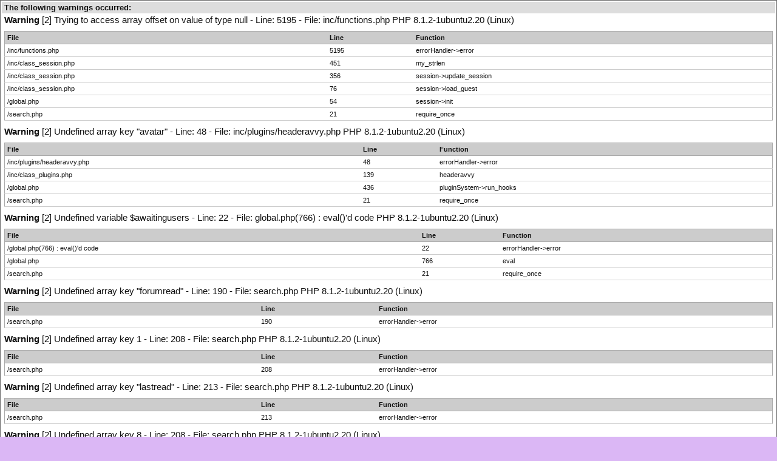

--- FILE ---
content_type: text/html; charset=UTF-8
request_url: https://tranquilart.net/search.php?action=finduserthreads&uid=229
body_size: 2104
content:
<!DOCTYPE html>
<html xml:lang="en" lang="en" xmlns="http://www.w3.org/1999/xhtml">
<head>
<title>TranquilArt</title>
<meta http-equiv="refresh" content="2;URL=/search.php?action=results&amp;sid=e627e80fc7a90766a6313525c0ee1320" />

<meta http-equiv="Content-Type" content="text/html; charset=UTF-8" />
<link type="text/css" rel="stylesheet" href="https://tranquilart.net/cache/themes/theme3/global.min.css" />
<link type="text/css" rel="stylesheet" href="https://tranquilart.net/cache/themes/theme3/css3.min.css" />
<link type="text/css" rel="stylesheet" href="https://tranquilart.net/cache/themes/theme1/thread_status.min.css" />

<script type="text/javascript" src="https://tranquilart.net/jscripts/jquery.js?ver=1800"></script>
<script type="text/javascript" src="https://tranquilart.net/jscripts/jquery.plugins.min.js?ver=1800"></script>
<script type="text/javascript" src="https://tranquilart.net/jscripts/general.js?ver=1800"></script>
<script type="text/javascript" src="https://tranquilart.net/images/bliss/bliss.js"></script>

<script type="text/javascript">
<!--
	lang.unknown_error = "An unknown error has occurred.";

	lang.select2_match = "One result is available, press enter to select it.";
	lang.select2_matches = "{1} results are available, use up and down arrow keys to navigate.";
	lang.select2_nomatches = "No matches found";
	lang.select2_inputtooshort_single = "Please enter one or more character";
	lang.select2_inputtooshort_plural = "Please enter {1} or more characters";
	lang.select2_inputtoolong_single = "Please delete one character";
	lang.select2_inputtoolong_plural = "Please delete {1} characters";
	lang.select2_selectiontoobig_single = "You can only select one item";
	lang.select2_selectiontoobig_plural = "You can only select {1} items";
	lang.select2_loadmore = "Loading more results…";
	lang.select2_searching = "Searching…";

	var cookieDomain = ".tranquilart.net";
	var cookiePath = "/";
	var cookiePrefix = "";
	var deleteevent_confirm = "Are you sure you want to delete this event?";
	var removeattach_confirm = "Are you sure you want to remove the selected attachment from this post?";
	var loading_text = 'Loading. <br />Please Wait..';
	var saving_changes = 'Saving changes..';
	var use_xmlhttprequest = "1";
	var my_post_key = "91d5fb6215ad4eaa16152931d837a5a8";
	var rootpath = "https://tranquilart.net";
	var imagepath = "https://tranquilart.net/images/bliss";
  	var yes_confirm = "Yes";
	var no_confirm = "No";
	var MyBBEditor = null;
	var spinner_image = "https://tranquilart.net/images/bliss/spinner.gif";
	var spinner = "<img src='" + spinner_image +"' alt='' />";
// -->
</script>

</head>
<body>

<table border="0" cellspacing="1" cellpadding="4" align="center" class="tborder">
<tr>
<td class="tcat">
<strong>The following warnings occurred:</strong>
</td>
</tr>
<tr>
<td class="trow1"><span class="smalltext"><strong>Warning</strong> [2] Trying to access array offset on value of type null - Line: 5195 - File: inc/functions.php PHP 8.1.2-1ubuntu2.20 (Linux)<br />
<table style="width: 100%; margin: 10px 0; border: 1px solid #aaa; border-collapse: collapse; border-bottom: 0;" cellspacing="0" cellpadding="0" border="0">
<thead><tr>
<th style="border-bottom: 1px solid #aaa; background: #ccc; padding: 4px; text-align: left; font-size: 11px;">File</th>
<th style="border-bottom: 1px solid #aaa; background: #ccc; padding: 4px; text-align: left; font-size: 11px;">Line</th>
<th style="border-bottom: 1px solid #aaa; background: #ccc; padding: 4px; text-align: left; font-size: 11px;">Function</th>
</tr></thead>
<tbody>
<tr>
<td style="font-size: 11px; padding: 4px; border-bottom: 1px solid #ccc;">/inc/functions.php</td>
<td style="font-size: 11px; padding: 4px; border-bottom: 1px solid #ccc;">5195</td>
<td style="font-size: 11px; padding: 4px; border-bottom: 1px solid #ccc;">errorHandler->error</td>
</tr>
<tr>
<td style="font-size: 11px; padding: 4px; border-bottom: 1px solid #ccc;">/inc/class_session.php</td>
<td style="font-size: 11px; padding: 4px; border-bottom: 1px solid #ccc;">505</td>
<td style="font-size: 11px; padding: 4px; border-bottom: 1px solid #ccc;">my_strlen</td>
</tr>
<tr>
<td style="font-size: 11px; padding: 4px; border-bottom: 1px solid #ccc;">/inc/class_session.php</td>
<td style="font-size: 11px; padding: 4px; border-bottom: 1px solid #ccc;">360</td>
<td style="font-size: 11px; padding: 4px; border-bottom: 1px solid #ccc;">session->create_session</td>
</tr>
<tr>
<td style="font-size: 11px; padding: 4px; border-bottom: 1px solid #ccc;">/inc/class_session.php</td>
<td style="font-size: 11px; padding: 4px; border-bottom: 1px solid #ccc;">76</td>
<td style="font-size: 11px; padding: 4px; border-bottom: 1px solid #ccc;">session->load_guest</td>
</tr>
<tr>
<td style="font-size: 11px; padding: 4px; border-bottom: 1px solid #ccc;">/global.php</td>
<td style="font-size: 11px; padding: 4px; border-bottom: 1px solid #ccc;">54</td>
<td style="font-size: 11px; padding: 4px; border-bottom: 1px solid #ccc;">session->init</td>
</tr>
<tr>
<td style="font-size: 11px; padding: 4px; border-bottom: 1px solid #ccc;">/search.php</td>
<td style="font-size: 11px; padding: 4px; border-bottom: 1px solid #ccc;">21</td>
<td style="font-size: 11px; padding: 4px; border-bottom: 1px solid #ccc;">require_once</td>
</tr>
</tbody></table>
<strong>Warning</strong> [2] Undefined array key "avatar" - Line: 48 - File: inc/plugins/headeravvy.php PHP 8.1.2-1ubuntu2.20 (Linux)<br />
<table style="width: 100%; margin: 10px 0; border: 1px solid #aaa; border-collapse: collapse; border-bottom: 0;" cellspacing="0" cellpadding="0" border="0">
<thead><tr>
<th style="border-bottom: 1px solid #aaa; background: #ccc; padding: 4px; text-align: left; font-size: 11px;">File</th>
<th style="border-bottom: 1px solid #aaa; background: #ccc; padding: 4px; text-align: left; font-size: 11px;">Line</th>
<th style="border-bottom: 1px solid #aaa; background: #ccc; padding: 4px; text-align: left; font-size: 11px;">Function</th>
</tr></thead>
<tbody>
<tr>
<td style="font-size: 11px; padding: 4px; border-bottom: 1px solid #ccc;">/inc/plugins/headeravvy.php</td>
<td style="font-size: 11px; padding: 4px; border-bottom: 1px solid #ccc;">48</td>
<td style="font-size: 11px; padding: 4px; border-bottom: 1px solid #ccc;">errorHandler->error</td>
</tr>
<tr>
<td style="font-size: 11px; padding: 4px; border-bottom: 1px solid #ccc;">/inc/class_plugins.php</td>
<td style="font-size: 11px; padding: 4px; border-bottom: 1px solid #ccc;">139</td>
<td style="font-size: 11px; padding: 4px; border-bottom: 1px solid #ccc;">headeravvy</td>
</tr>
<tr>
<td style="font-size: 11px; padding: 4px; border-bottom: 1px solid #ccc;">/global.php</td>
<td style="font-size: 11px; padding: 4px; border-bottom: 1px solid #ccc;">436</td>
<td style="font-size: 11px; padding: 4px; border-bottom: 1px solid #ccc;">pluginSystem->run_hooks</td>
</tr>
<tr>
<td style="font-size: 11px; padding: 4px; border-bottom: 1px solid #ccc;">/search.php</td>
<td style="font-size: 11px; padding: 4px; border-bottom: 1px solid #ccc;">21</td>
<td style="font-size: 11px; padding: 4px; border-bottom: 1px solid #ccc;">require_once</td>
</tr>
</tbody></table>
<strong>Warning</strong> [2] Undefined variable $awaitingusers - Line: 22 - File: global.php(766) : eval()'d code PHP 8.1.2-1ubuntu2.20 (Linux)<br />
<table style="width: 100%; margin: 10px 0; border: 1px solid #aaa; border-collapse: collapse; border-bottom: 0;" cellspacing="0" cellpadding="0" border="0">
<thead><tr>
<th style="border-bottom: 1px solid #aaa; background: #ccc; padding: 4px; text-align: left; font-size: 11px;">File</th>
<th style="border-bottom: 1px solid #aaa; background: #ccc; padding: 4px; text-align: left; font-size: 11px;">Line</th>
<th style="border-bottom: 1px solid #aaa; background: #ccc; padding: 4px; text-align: left; font-size: 11px;">Function</th>
</tr></thead>
<tbody>
<tr>
<td style="font-size: 11px; padding: 4px; border-bottom: 1px solid #ccc;">/global.php(766) : eval()'d code</td>
<td style="font-size: 11px; padding: 4px; border-bottom: 1px solid #ccc;">22</td>
<td style="font-size: 11px; padding: 4px; border-bottom: 1px solid #ccc;">errorHandler->error</td>
</tr>
<tr>
<td style="font-size: 11px; padding: 4px; border-bottom: 1px solid #ccc;">/global.php</td>
<td style="font-size: 11px; padding: 4px; border-bottom: 1px solid #ccc;">766</td>
<td style="font-size: 11px; padding: 4px; border-bottom: 1px solid #ccc;">eval</td>
</tr>
<tr>
<td style="font-size: 11px; padding: 4px; border-bottom: 1px solid #ccc;">/search.php</td>
<td style="font-size: 11px; padding: 4px; border-bottom: 1px solid #ccc;">21</td>
<td style="font-size: 11px; padding: 4px; border-bottom: 1px solid #ccc;">require_once</td>
</tr>
</tbody></table>
<strong>Warning</strong> [2] Undefined array key 1 - Line: 1389 - File: inc/functions.php PHP 8.1.2-1ubuntu2.20 (Linux)<br />
<table style="width: 100%; margin: 10px 0; border: 1px solid #aaa; border-collapse: collapse; border-bottom: 0;" cellspacing="0" cellpadding="0" border="0">
<thead><tr>
<th style="border-bottom: 1px solid #aaa; background: #ccc; padding: 4px; text-align: left; font-size: 11px;">File</th>
<th style="border-bottom: 1px solid #aaa; background: #ccc; padding: 4px; text-align: left; font-size: 11px;">Line</th>
<th style="border-bottom: 1px solid #aaa; background: #ccc; padding: 4px; text-align: left; font-size: 11px;">Function</th>
</tr></thead>
<tbody>
<tr>
<td style="font-size: 11px; padding: 4px; border-bottom: 1px solid #ccc;">/inc/functions.php</td>
<td style="font-size: 11px; padding: 4px; border-bottom: 1px solid #ccc;">1389</td>
<td style="font-size: 11px; padding: 4px; border-bottom: 1px solid #ccc;">errorHandler->error</td>
</tr>
<tr>
<td style="font-size: 11px; padding: 4px; border-bottom: 1px solid #ccc;">/inc/functions.php</td>
<td style="font-size: 11px; padding: 4px; border-bottom: 1px solid #ccc;">1355</td>
<td style="font-size: 11px; padding: 4px; border-bottom: 1px solid #ccc;">fetch_forum_permissions</td>
</tr>
<tr>
<td style="font-size: 11px; padding: 4px; border-bottom: 1px solid #ccc;">/inc/functions_search.php</td>
<td style="font-size: 11px; padding: 4px; border-bottom: 1px solid #ccc;">112</td>
<td style="font-size: 11px; padding: 4px; border-bottom: 1px solid #ccc;">forum_permissions</td>
</tr>
<tr>
<td style="font-size: 11px; padding: 4px; border-bottom: 1px solid #ccc;">/search.php</td>
<td style="font-size: 11px; padding: 4px; border-bottom: 1px solid #ccc;">1207</td>
<td style="font-size: 11px; padding: 4px; border-bottom: 1px solid #ccc;">get_unsearchable_forums</td>
</tr>
</tbody></table>
<strong>Warning</strong> [2] Undefined variable $url - Line: 41 - File: inc/plugins/simplify.php PHP 8.1.2-1ubuntu2.20 (Linux)<br />
<table style="width: 100%; margin: 10px 0; border: 1px solid #aaa; border-collapse: collapse; border-bottom: 0;" cellspacing="0" cellpadding="0" border="0">
<thead><tr>
<th style="border-bottom: 1px solid #aaa; background: #ccc; padding: 4px; text-align: left; font-size: 11px;">File</th>
<th style="border-bottom: 1px solid #aaa; background: #ccc; padding: 4px; text-align: left; font-size: 11px;">Line</th>
<th style="border-bottom: 1px solid #aaa; background: #ccc; padding: 4px; text-align: left; font-size: 11px;">Function</th>
</tr></thead>
<tbody>
<tr>
<td style="font-size: 11px; padding: 4px; border-bottom: 1px solid #ccc;">/inc/plugins/simplify.php</td>
<td style="font-size: 11px; padding: 4px; border-bottom: 1px solid #ccc;">41</td>
<td style="font-size: 11px; padding: 4px; border-bottom: 1px solid #ccc;">errorHandler->error</td>
</tr>
<tr>
<td style="font-size: 11px; padding: 4px; border-bottom: 1px solid #ccc;">/inc/class_plugins.php</td>
<td style="font-size: 11px; padding: 4px; border-bottom: 1px solid #ccc;">139</td>
<td style="font-size: 11px; padding: 4px; border-bottom: 1px solid #ccc;">simplify_fix_redirect</td>
</tr>
<tr>
<td style="font-size: 11px; padding: 4px; border-bottom: 1px solid #ccc;">/inc/functions.php</td>
<td style="font-size: 11px; padding: 4px; border-bottom: 1px solid #ccc;">910</td>
<td style="font-size: 11px; padding: 4px; border-bottom: 1px solid #ccc;">pluginSystem->run_hooks</td>
</tr>
<tr>
<td style="font-size: 11px; padding: 4px; border-bottom: 1px solid #ccc;">/search.php</td>
<td style="font-size: 11px; padding: 4px; border-bottom: 1px solid #ccc;">1249</td>
<td style="font-size: 11px; padding: 4px; border-bottom: 1px solid #ccc;">redirect</td>
</tr>
</tbody></table>
<strong>Warning</strong> [2] Trying to access array offset on value of type null - Line: 41 - File: inc/plugins/simplify.php PHP 8.1.2-1ubuntu2.20 (Linux)<br />
<table style="width: 100%; margin: 10px 0; border: 1px solid #aaa; border-collapse: collapse; border-bottom: 0;" cellspacing="0" cellpadding="0" border="0">
<thead><tr>
<th style="border-bottom: 1px solid #aaa; background: #ccc; padding: 4px; text-align: left; font-size: 11px;">File</th>
<th style="border-bottom: 1px solid #aaa; background: #ccc; padding: 4px; text-align: left; font-size: 11px;">Line</th>
<th style="border-bottom: 1px solid #aaa; background: #ccc; padding: 4px; text-align: left; font-size: 11px;">Function</th>
</tr></thead>
<tbody>
<tr>
<td style="font-size: 11px; padding: 4px; border-bottom: 1px solid #ccc;">/inc/plugins/simplify.php</td>
<td style="font-size: 11px; padding: 4px; border-bottom: 1px solid #ccc;">41</td>
<td style="font-size: 11px; padding: 4px; border-bottom: 1px solid #ccc;">errorHandler->error</td>
</tr>
<tr>
<td style="font-size: 11px; padding: 4px; border-bottom: 1px solid #ccc;">/inc/class_plugins.php</td>
<td style="font-size: 11px; padding: 4px; border-bottom: 1px solid #ccc;">139</td>
<td style="font-size: 11px; padding: 4px; border-bottom: 1px solid #ccc;">simplify_fix_redirect</td>
</tr>
<tr>
<td style="font-size: 11px; padding: 4px; border-bottom: 1px solid #ccc;">/inc/functions.php</td>
<td style="font-size: 11px; padding: 4px; border-bottom: 1px solid #ccc;">910</td>
<td style="font-size: 11px; padding: 4px; border-bottom: 1px solid #ccc;">pluginSystem->run_hooks</td>
</tr>
<tr>
<td style="font-size: 11px; padding: 4px; border-bottom: 1px solid #ccc;">/search.php</td>
<td style="font-size: 11px; padding: 4px; border-bottom: 1px solid #ccc;">1249</td>
<td style="font-size: 11px; padding: 4px; border-bottom: 1px solid #ccc;">redirect</td>
</tr>
</tbody></table>
<strong>Warning</strong> [2] Trying to access array offset on value of type null - Line: 41 - File: inc/plugins/simplify.php PHP 8.1.2-1ubuntu2.20 (Linux)<br />
<table style="width: 100%; margin: 10px 0; border: 1px solid #aaa; border-collapse: collapse; border-bottom: 0;" cellspacing="0" cellpadding="0" border="0">
<thead><tr>
<th style="border-bottom: 1px solid #aaa; background: #ccc; padding: 4px; text-align: left; font-size: 11px;">File</th>
<th style="border-bottom: 1px solid #aaa; background: #ccc; padding: 4px; text-align: left; font-size: 11px;">Line</th>
<th style="border-bottom: 1px solid #aaa; background: #ccc; padding: 4px; text-align: left; font-size: 11px;">Function</th>
</tr></thead>
<tbody>
<tr>
<td style="font-size: 11px; padding: 4px; border-bottom: 1px solid #ccc;">/inc/plugins/simplify.php</td>
<td style="font-size: 11px; padding: 4px; border-bottom: 1px solid #ccc;">41</td>
<td style="font-size: 11px; padding: 4px; border-bottom: 1px solid #ccc;">errorHandler->error</td>
</tr>
<tr>
<td style="font-size: 11px; padding: 4px; border-bottom: 1px solid #ccc;">/inc/class_plugins.php</td>
<td style="font-size: 11px; padding: 4px; border-bottom: 1px solid #ccc;">139</td>
<td style="font-size: 11px; padding: 4px; border-bottom: 1px solid #ccc;">simplify_fix_redirect</td>
</tr>
<tr>
<td style="font-size: 11px; padding: 4px; border-bottom: 1px solid #ccc;">/inc/functions.php</td>
<td style="font-size: 11px; padding: 4px; border-bottom: 1px solid #ccc;">910</td>
<td style="font-size: 11px; padding: 4px; border-bottom: 1px solid #ccc;">pluginSystem->run_hooks</td>
</tr>
<tr>
<td style="font-size: 11px; padding: 4px; border-bottom: 1px solid #ccc;">/search.php</td>
<td style="font-size: 11px; padding: 4px; border-bottom: 1px solid #ccc;">1249</td>
<td style="font-size: 11px; padding: 4px; border-bottom: 1px solid #ccc;">redirect</td>
</tr>
</tbody></table>
<strong>Warning</strong> [2] Undefined array key "showredirect" - Line: 947 - File: inc/functions.php PHP 8.1.2-1ubuntu2.20 (Linux)<br />
<table style="width: 100%; margin: 10px 0; border: 1px solid #aaa; border-collapse: collapse; border-bottom: 0;" cellspacing="0" cellpadding="0" border="0">
<thead><tr>
<th style="border-bottom: 1px solid #aaa; background: #ccc; padding: 4px; text-align: left; font-size: 11px;">File</th>
<th style="border-bottom: 1px solid #aaa; background: #ccc; padding: 4px; text-align: left; font-size: 11px;">Line</th>
<th style="border-bottom: 1px solid #aaa; background: #ccc; padding: 4px; text-align: left; font-size: 11px;">Function</th>
</tr></thead>
<tbody>
<tr>
<td style="font-size: 11px; padding: 4px; border-bottom: 1px solid #ccc;">/inc/functions.php</td>
<td style="font-size: 11px; padding: 4px; border-bottom: 1px solid #ccc;">947</td>
<td style="font-size: 11px; padding: 4px; border-bottom: 1px solid #ccc;">errorHandler->error</td>
</tr>
<tr>
<td style="font-size: 11px; padding: 4px; border-bottom: 1px solid #ccc;">/search.php</td>
<td style="font-size: 11px; padding: 4px; border-bottom: 1px solid #ccc;">1249</td>
<td style="font-size: 11px; padding: 4px; border-bottom: 1px solid #ccc;">redirect</td>
</tr>
</tbody></table>
</span><br /></td>
</tr>
</table><br /><br />

<br />
<br />
<br />
<br />
<div style="margin: auto auto; width: 50%" align="center">
<table border="0" cellspacing="0" cellpadding="5" class="tborder">
<tr>
<td class="thead"><strong>TranquilArt</strong></td>
</tr>
<tr>
<td class="trow1" align="center"><p>Thank you, your search has been submitted and you will now be taken to the results list.</p></td>
</tr>
<tr>
<td class="trow2" align="right"><a href="/search.php?action=results&amp;sid=e627e80fc7a90766a6313525c0ee1320"><span class="smalltext">Click here if you don't want to wait any longer.</span></a></td>
</tr>
</table>
</div>
<script defer src="https://static.cloudflareinsights.com/beacon.min.js/vcd15cbe7772f49c399c6a5babf22c1241717689176015" integrity="sha512-ZpsOmlRQV6y907TI0dKBHq9Md29nnaEIPlkf84rnaERnq6zvWvPUqr2ft8M1aS28oN72PdrCzSjY4U6VaAw1EQ==" data-cf-beacon='{"version":"2024.11.0","token":"04939978c65348439e3c1ee1fe442d74","r":1,"server_timing":{"name":{"cfCacheStatus":true,"cfEdge":true,"cfExtPri":true,"cfL4":true,"cfOrigin":true,"cfSpeedBrain":true},"location_startswith":null}}' crossorigin="anonymous"></script>
</body>
</html>


--- FILE ---
content_type: text/html; charset=UTF-8
request_url: https://tranquilart.net/search.php?action=results&sid=e627e80fc7a90766a6313525c0ee1320
body_size: 3026
content:
<!DOCTYPE html>
<html xml:lang="en" lang="en" xmlns="http://www.w3.org/1999/xhtml">
<head>
<title>TranquilArt</title>

<meta http-equiv="Content-Type" content="text/html; charset=UTF-8" />
<link type="text/css" rel="stylesheet" href="https://tranquilart.net/cache/themes/theme3/global.min.css" />
<link type="text/css" rel="stylesheet" href="https://tranquilart.net/cache/themes/theme3/css3.min.css" />
<link type="text/css" rel="stylesheet" href="https://tranquilart.net/cache/themes/theme1/thread_status.min.css" />

<script type="text/javascript" src="https://tranquilart.net/jscripts/jquery.js?ver=1800"></script>
<script type="text/javascript" src="https://tranquilart.net/jscripts/jquery.plugins.min.js?ver=1800"></script>
<script type="text/javascript" src="https://tranquilart.net/jscripts/general.js?ver=1800"></script>
<script type="text/javascript" src="https://tranquilart.net/images/bliss/bliss.js"></script>

<script type="text/javascript">
<!--
	lang.unknown_error = "An unknown error has occurred.";

	lang.select2_match = "One result is available, press enter to select it.";
	lang.select2_matches = "{1} results are available, use up and down arrow keys to navigate.";
	lang.select2_nomatches = "No matches found";
	lang.select2_inputtooshort_single = "Please enter one or more character";
	lang.select2_inputtooshort_plural = "Please enter {1} or more characters";
	lang.select2_inputtoolong_single = "Please delete one character";
	lang.select2_inputtoolong_plural = "Please delete {1} characters";
	lang.select2_selectiontoobig_single = "You can only select one item";
	lang.select2_selectiontoobig_plural = "You can only select {1} items";
	lang.select2_loadmore = "Loading more results…";
	lang.select2_searching = "Searching…";

	var cookieDomain = ".tranquilart.net";
	var cookiePath = "/";
	var cookiePrefix = "";
	var deleteevent_confirm = "Are you sure you want to delete this event?";
	var removeattach_confirm = "Are you sure you want to remove the selected attachment from this post?";
	var loading_text = 'Loading. <br />Please Wait..';
	var saving_changes = 'Saving changes..';
	var use_xmlhttprequest = "1";
	var my_post_key = "91d5fb6215ad4eaa16152931d837a5a8";
	var rootpath = "https://tranquilart.net";
	var imagepath = "https://tranquilart.net/images/bliss";
  	var yes_confirm = "Yes";
	var no_confirm = "No";
	var MyBBEditor = null;
	var spinner_image = "https://tranquilart.net/images/bliss/spinner.gif";
	var spinner = "<img src='" + spinner_image +"' alt='' />";
// -->
</script>

</head>
<body>

<table border="0" cellspacing="1" cellpadding="4" align="center" class="tborder">
<tr>
<td class="tcat">
<strong>The following warnings occurred:</strong>
</td>
</tr>
<tr>
<td class="trow1"><span class="smalltext"><strong>Warning</strong> [2] Trying to access array offset on value of type null - Line: 5195 - File: inc/functions.php PHP 8.1.2-1ubuntu2.20 (Linux)<br />
<table style="width: 100%; margin: 10px 0; border: 1px solid #aaa; border-collapse: collapse; border-bottom: 0;" cellspacing="0" cellpadding="0" border="0">
<thead><tr>
<th style="border-bottom: 1px solid #aaa; background: #ccc; padding: 4px; text-align: left; font-size: 11px;">File</th>
<th style="border-bottom: 1px solid #aaa; background: #ccc; padding: 4px; text-align: left; font-size: 11px;">Line</th>
<th style="border-bottom: 1px solid #aaa; background: #ccc; padding: 4px; text-align: left; font-size: 11px;">Function</th>
</tr></thead>
<tbody>
<tr>
<td style="font-size: 11px; padding: 4px; border-bottom: 1px solid #ccc;">/inc/functions.php</td>
<td style="font-size: 11px; padding: 4px; border-bottom: 1px solid #ccc;">5195</td>
<td style="font-size: 11px; padding: 4px; border-bottom: 1px solid #ccc;">errorHandler->error</td>
</tr>
<tr>
<td style="font-size: 11px; padding: 4px; border-bottom: 1px solid #ccc;">/inc/class_session.php</td>
<td style="font-size: 11px; padding: 4px; border-bottom: 1px solid #ccc;">451</td>
<td style="font-size: 11px; padding: 4px; border-bottom: 1px solid #ccc;">my_strlen</td>
</tr>
<tr>
<td style="font-size: 11px; padding: 4px; border-bottom: 1px solid #ccc;">/inc/class_session.php</td>
<td style="font-size: 11px; padding: 4px; border-bottom: 1px solid #ccc;">356</td>
<td style="font-size: 11px; padding: 4px; border-bottom: 1px solid #ccc;">session->update_session</td>
</tr>
<tr>
<td style="font-size: 11px; padding: 4px; border-bottom: 1px solid #ccc;">/inc/class_session.php</td>
<td style="font-size: 11px; padding: 4px; border-bottom: 1px solid #ccc;">76</td>
<td style="font-size: 11px; padding: 4px; border-bottom: 1px solid #ccc;">session->load_guest</td>
</tr>
<tr>
<td style="font-size: 11px; padding: 4px; border-bottom: 1px solid #ccc;">/global.php</td>
<td style="font-size: 11px; padding: 4px; border-bottom: 1px solid #ccc;">54</td>
<td style="font-size: 11px; padding: 4px; border-bottom: 1px solid #ccc;">session->init</td>
</tr>
<tr>
<td style="font-size: 11px; padding: 4px; border-bottom: 1px solid #ccc;">/search.php</td>
<td style="font-size: 11px; padding: 4px; border-bottom: 1px solid #ccc;">21</td>
<td style="font-size: 11px; padding: 4px; border-bottom: 1px solid #ccc;">require_once</td>
</tr>
</tbody></table>
<strong>Warning</strong> [2] Undefined array key "avatar" - Line: 48 - File: inc/plugins/headeravvy.php PHP 8.1.2-1ubuntu2.20 (Linux)<br />
<table style="width: 100%; margin: 10px 0; border: 1px solid #aaa; border-collapse: collapse; border-bottom: 0;" cellspacing="0" cellpadding="0" border="0">
<thead><tr>
<th style="border-bottom: 1px solid #aaa; background: #ccc; padding: 4px; text-align: left; font-size: 11px;">File</th>
<th style="border-bottom: 1px solid #aaa; background: #ccc; padding: 4px; text-align: left; font-size: 11px;">Line</th>
<th style="border-bottom: 1px solid #aaa; background: #ccc; padding: 4px; text-align: left; font-size: 11px;">Function</th>
</tr></thead>
<tbody>
<tr>
<td style="font-size: 11px; padding: 4px; border-bottom: 1px solid #ccc;">/inc/plugins/headeravvy.php</td>
<td style="font-size: 11px; padding: 4px; border-bottom: 1px solid #ccc;">48</td>
<td style="font-size: 11px; padding: 4px; border-bottom: 1px solid #ccc;">errorHandler->error</td>
</tr>
<tr>
<td style="font-size: 11px; padding: 4px; border-bottom: 1px solid #ccc;">/inc/class_plugins.php</td>
<td style="font-size: 11px; padding: 4px; border-bottom: 1px solid #ccc;">139</td>
<td style="font-size: 11px; padding: 4px; border-bottom: 1px solid #ccc;">headeravvy</td>
</tr>
<tr>
<td style="font-size: 11px; padding: 4px; border-bottom: 1px solid #ccc;">/global.php</td>
<td style="font-size: 11px; padding: 4px; border-bottom: 1px solid #ccc;">436</td>
<td style="font-size: 11px; padding: 4px; border-bottom: 1px solid #ccc;">pluginSystem->run_hooks</td>
</tr>
<tr>
<td style="font-size: 11px; padding: 4px; border-bottom: 1px solid #ccc;">/search.php</td>
<td style="font-size: 11px; padding: 4px; border-bottom: 1px solid #ccc;">21</td>
<td style="font-size: 11px; padding: 4px; border-bottom: 1px solid #ccc;">require_once</td>
</tr>
</tbody></table>
<strong>Warning</strong> [2] Undefined variable $awaitingusers - Line: 22 - File: global.php(766) : eval()'d code PHP 8.1.2-1ubuntu2.20 (Linux)<br />
<table style="width: 100%; margin: 10px 0; border: 1px solid #aaa; border-collapse: collapse; border-bottom: 0;" cellspacing="0" cellpadding="0" border="0">
<thead><tr>
<th style="border-bottom: 1px solid #aaa; background: #ccc; padding: 4px; text-align: left; font-size: 11px;">File</th>
<th style="border-bottom: 1px solid #aaa; background: #ccc; padding: 4px; text-align: left; font-size: 11px;">Line</th>
<th style="border-bottom: 1px solid #aaa; background: #ccc; padding: 4px; text-align: left; font-size: 11px;">Function</th>
</tr></thead>
<tbody>
<tr>
<td style="font-size: 11px; padding: 4px; border-bottom: 1px solid #ccc;">/global.php(766) : eval()'d code</td>
<td style="font-size: 11px; padding: 4px; border-bottom: 1px solid #ccc;">22</td>
<td style="font-size: 11px; padding: 4px; border-bottom: 1px solid #ccc;">errorHandler->error</td>
</tr>
<tr>
<td style="font-size: 11px; padding: 4px; border-bottom: 1px solid #ccc;">/global.php</td>
<td style="font-size: 11px; padding: 4px; border-bottom: 1px solid #ccc;">766</td>
<td style="font-size: 11px; padding: 4px; border-bottom: 1px solid #ccc;">eval</td>
</tr>
<tr>
<td style="font-size: 11px; padding: 4px; border-bottom: 1px solid #ccc;">/search.php</td>
<td style="font-size: 11px; padding: 4px; border-bottom: 1px solid #ccc;">21</td>
<td style="font-size: 11px; padding: 4px; border-bottom: 1px solid #ccc;">require_once</td>
</tr>
</tbody></table>
<strong>Warning</strong> [2] Undefined array key "forumread" - Line: 190 - File: search.php PHP 8.1.2-1ubuntu2.20 (Linux)<br />
<table style="width: 100%; margin: 10px 0; border: 1px solid #aaa; border-collapse: collapse; border-bottom: 0;" cellspacing="0" cellpadding="0" border="0">
<thead><tr>
<th style="border-bottom: 1px solid #aaa; background: #ccc; padding: 4px; text-align: left; font-size: 11px;">File</th>
<th style="border-bottom: 1px solid #aaa; background: #ccc; padding: 4px; text-align: left; font-size: 11px;">Line</th>
<th style="border-bottom: 1px solid #aaa; background: #ccc; padding: 4px; text-align: left; font-size: 11px;">Function</th>
</tr></thead>
<tbody>
<tr>
<td style="font-size: 11px; padding: 4px; border-bottom: 1px solid #ccc;">/search.php</td>
<td style="font-size: 11px; padding: 4px; border-bottom: 1px solid #ccc;">190</td>
<td style="font-size: 11px; padding: 4px; border-bottom: 1px solid #ccc;">errorHandler->error</td>
</tr>
</tbody></table>
<strong>Warning</strong> [2] Undefined array key 1 - Line: 208 - File: search.php PHP 8.1.2-1ubuntu2.20 (Linux)<br />
<table style="width: 100%; margin: 10px 0; border: 1px solid #aaa; border-collapse: collapse; border-bottom: 0;" cellspacing="0" cellpadding="0" border="0">
<thead><tr>
<th style="border-bottom: 1px solid #aaa; background: #ccc; padding: 4px; text-align: left; font-size: 11px;">File</th>
<th style="border-bottom: 1px solid #aaa; background: #ccc; padding: 4px; text-align: left; font-size: 11px;">Line</th>
<th style="border-bottom: 1px solid #aaa; background: #ccc; padding: 4px; text-align: left; font-size: 11px;">Function</th>
</tr></thead>
<tbody>
<tr>
<td style="font-size: 11px; padding: 4px; border-bottom: 1px solid #ccc;">/search.php</td>
<td style="font-size: 11px; padding: 4px; border-bottom: 1px solid #ccc;">208</td>
<td style="font-size: 11px; padding: 4px; border-bottom: 1px solid #ccc;">errorHandler->error</td>
</tr>
</tbody></table>
<strong>Warning</strong> [2] Undefined array key "lastread" - Line: 213 - File: search.php PHP 8.1.2-1ubuntu2.20 (Linux)<br />
<table style="width: 100%; margin: 10px 0; border: 1px solid #aaa; border-collapse: collapse; border-bottom: 0;" cellspacing="0" cellpadding="0" border="0">
<thead><tr>
<th style="border-bottom: 1px solid #aaa; background: #ccc; padding: 4px; text-align: left; font-size: 11px;">File</th>
<th style="border-bottom: 1px solid #aaa; background: #ccc; padding: 4px; text-align: left; font-size: 11px;">Line</th>
<th style="border-bottom: 1px solid #aaa; background: #ccc; padding: 4px; text-align: left; font-size: 11px;">Function</th>
</tr></thead>
<tbody>
<tr>
<td style="font-size: 11px; padding: 4px; border-bottom: 1px solid #ccc;">/search.php</td>
<td style="font-size: 11px; padding: 4px; border-bottom: 1px solid #ccc;">213</td>
<td style="font-size: 11px; padding: 4px; border-bottom: 1px solid #ccc;">errorHandler->error</td>
</tr>
</tbody></table>
<strong>Warning</strong> [2] Undefined array key 8 - Line: 208 - File: search.php PHP 8.1.2-1ubuntu2.20 (Linux)<br />
<table style="width: 100%; margin: 10px 0; border: 1px solid #aaa; border-collapse: collapse; border-bottom: 0;" cellspacing="0" cellpadding="0" border="0">
<thead><tr>
<th style="border-bottom: 1px solid #aaa; background: #ccc; padding: 4px; text-align: left; font-size: 11px;">File</th>
<th style="border-bottom: 1px solid #aaa; background: #ccc; padding: 4px; text-align: left; font-size: 11px;">Line</th>
<th style="border-bottom: 1px solid #aaa; background: #ccc; padding: 4px; text-align: left; font-size: 11px;">Function</th>
</tr></thead>
<tbody>
<tr>
<td style="font-size: 11px; padding: 4px; border-bottom: 1px solid #ccc;">/search.php</td>
<td style="font-size: 11px; padding: 4px; border-bottom: 1px solid #ccc;">208</td>
<td style="font-size: 11px; padding: 4px; border-bottom: 1px solid #ccc;">errorHandler->error</td>
</tr>
</tbody></table>
<strong>Warning</strong> [2] Undefined array key "lastread" - Line: 213 - File: search.php PHP 8.1.2-1ubuntu2.20 (Linux)<br />
<table style="width: 100%; margin: 10px 0; border: 1px solid #aaa; border-collapse: collapse; border-bottom: 0;" cellspacing="0" cellpadding="0" border="0">
<thead><tr>
<th style="border-bottom: 1px solid #aaa; background: #ccc; padding: 4px; text-align: left; font-size: 11px;">File</th>
<th style="border-bottom: 1px solid #aaa; background: #ccc; padding: 4px; text-align: left; font-size: 11px;">Line</th>
<th style="border-bottom: 1px solid #aaa; background: #ccc; padding: 4px; text-align: left; font-size: 11px;">Function</th>
</tr></thead>
<tbody>
<tr>
<td style="font-size: 11px; padding: 4px; border-bottom: 1px solid #ccc;">/search.php</td>
<td style="font-size: 11px; padding: 4px; border-bottom: 1px solid #ccc;">213</td>
<td style="font-size: 11px; padding: 4px; border-bottom: 1px solid #ccc;">errorHandler->error</td>
</tr>
</tbody></table>
<strong>Warning</strong> [2] Undefined array key 5 - Line: 208 - File: search.php PHP 8.1.2-1ubuntu2.20 (Linux)<br />
<table style="width: 100%; margin: 10px 0; border: 1px solid #aaa; border-collapse: collapse; border-bottom: 0;" cellspacing="0" cellpadding="0" border="0">
<thead><tr>
<th style="border-bottom: 1px solid #aaa; background: #ccc; padding: 4px; text-align: left; font-size: 11px;">File</th>
<th style="border-bottom: 1px solid #aaa; background: #ccc; padding: 4px; text-align: left; font-size: 11px;">Line</th>
<th style="border-bottom: 1px solid #aaa; background: #ccc; padding: 4px; text-align: left; font-size: 11px;">Function</th>
</tr></thead>
<tbody>
<tr>
<td style="font-size: 11px; padding: 4px; border-bottom: 1px solid #ccc;">/search.php</td>
<td style="font-size: 11px; padding: 4px; border-bottom: 1px solid #ccc;">208</td>
<td style="font-size: 11px; padding: 4px; border-bottom: 1px solid #ccc;">errorHandler->error</td>
</tr>
</tbody></table>
<strong>Warning</strong> [2] Undefined array key "lastread" - Line: 213 - File: search.php PHP 8.1.2-1ubuntu2.20 (Linux)<br />
<table style="width: 100%; margin: 10px 0; border: 1px solid #aaa; border-collapse: collapse; border-bottom: 0;" cellspacing="0" cellpadding="0" border="0">
<thead><tr>
<th style="border-bottom: 1px solid #aaa; background: #ccc; padding: 4px; text-align: left; font-size: 11px;">File</th>
<th style="border-bottom: 1px solid #aaa; background: #ccc; padding: 4px; text-align: left; font-size: 11px;">Line</th>
<th style="border-bottom: 1px solid #aaa; background: #ccc; padding: 4px; text-align: left; font-size: 11px;">Function</th>
</tr></thead>
<tbody>
<tr>
<td style="font-size: 11px; padding: 4px; border-bottom: 1px solid #ccc;">/search.php</td>
<td style="font-size: 11px; padding: 4px; border-bottom: 1px solid #ccc;">213</td>
<td style="font-size: 11px; padding: 4px; border-bottom: 1px solid #ccc;">errorHandler->error</td>
</tr>
</tbody></table>
<strong>Warning</strong> [2] Undefined array key 2 - Line: 208 - File: search.php PHP 8.1.2-1ubuntu2.20 (Linux)<br />
<table style="width: 100%; margin: 10px 0; border: 1px solid #aaa; border-collapse: collapse; border-bottom: 0;" cellspacing="0" cellpadding="0" border="0">
<thead><tr>
<th style="border-bottom: 1px solid #aaa; background: #ccc; padding: 4px; text-align: left; font-size: 11px;">File</th>
<th style="border-bottom: 1px solid #aaa; background: #ccc; padding: 4px; text-align: left; font-size: 11px;">Line</th>
<th style="border-bottom: 1px solid #aaa; background: #ccc; padding: 4px; text-align: left; font-size: 11px;">Function</th>
</tr></thead>
<tbody>
<tr>
<td style="font-size: 11px; padding: 4px; border-bottom: 1px solid #ccc;">/search.php</td>
<td style="font-size: 11px; padding: 4px; border-bottom: 1px solid #ccc;">208</td>
<td style="font-size: 11px; padding: 4px; border-bottom: 1px solid #ccc;">errorHandler->error</td>
</tr>
</tbody></table>
<strong>Warning</strong> [2] Undefined array key "lastread" - Line: 213 - File: search.php PHP 8.1.2-1ubuntu2.20 (Linux)<br />
<table style="width: 100%; margin: 10px 0; border: 1px solid #aaa; border-collapse: collapse; border-bottom: 0;" cellspacing="0" cellpadding="0" border="0">
<thead><tr>
<th style="border-bottom: 1px solid #aaa; background: #ccc; padding: 4px; text-align: left; font-size: 11px;">File</th>
<th style="border-bottom: 1px solid #aaa; background: #ccc; padding: 4px; text-align: left; font-size: 11px;">Line</th>
<th style="border-bottom: 1px solid #aaa; background: #ccc; padding: 4px; text-align: left; font-size: 11px;">Function</th>
</tr></thead>
<tbody>
<tr>
<td style="font-size: 11px; padding: 4px; border-bottom: 1px solid #ccc;">/search.php</td>
<td style="font-size: 11px; padding: 4px; border-bottom: 1px solid #ccc;">213</td>
<td style="font-size: 11px; padding: 4px; border-bottom: 1px solid #ccc;">errorHandler->error</td>
</tr>
</tbody></table>
<strong>Warning</strong> [2] Undefined array key 3 - Line: 208 - File: search.php PHP 8.1.2-1ubuntu2.20 (Linux)<br />
<table style="width: 100%; margin: 10px 0; border: 1px solid #aaa; border-collapse: collapse; border-bottom: 0;" cellspacing="0" cellpadding="0" border="0">
<thead><tr>
<th style="border-bottom: 1px solid #aaa; background: #ccc; padding: 4px; text-align: left; font-size: 11px;">File</th>
<th style="border-bottom: 1px solid #aaa; background: #ccc; padding: 4px; text-align: left; font-size: 11px;">Line</th>
<th style="border-bottom: 1px solid #aaa; background: #ccc; padding: 4px; text-align: left; font-size: 11px;">Function</th>
</tr></thead>
<tbody>
<tr>
<td style="font-size: 11px; padding: 4px; border-bottom: 1px solid #ccc;">/search.php</td>
<td style="font-size: 11px; padding: 4px; border-bottom: 1px solid #ccc;">208</td>
<td style="font-size: 11px; padding: 4px; border-bottom: 1px solid #ccc;">errorHandler->error</td>
</tr>
</tbody></table>
<strong>Warning</strong> [2] Undefined array key "lastread" - Line: 213 - File: search.php PHP 8.1.2-1ubuntu2.20 (Linux)<br />
<table style="width: 100%; margin: 10px 0; border: 1px solid #aaa; border-collapse: collapse; border-bottom: 0;" cellspacing="0" cellpadding="0" border="0">
<thead><tr>
<th style="border-bottom: 1px solid #aaa; background: #ccc; padding: 4px; text-align: left; font-size: 11px;">File</th>
<th style="border-bottom: 1px solid #aaa; background: #ccc; padding: 4px; text-align: left; font-size: 11px;">Line</th>
<th style="border-bottom: 1px solid #aaa; background: #ccc; padding: 4px; text-align: left; font-size: 11px;">Function</th>
</tr></thead>
<tbody>
<tr>
<td style="font-size: 11px; padding: 4px; border-bottom: 1px solid #ccc;">/search.php</td>
<td style="font-size: 11px; padding: 4px; border-bottom: 1px solid #ccc;">213</td>
<td style="font-size: 11px; padding: 4px; border-bottom: 1px solid #ccc;">errorHandler->error</td>
</tr>
</tbody></table>
<strong>Warning</strong> [2] Undefined array key 4 - Line: 208 - File: search.php PHP 8.1.2-1ubuntu2.20 (Linux)<br />
<table style="width: 100%; margin: 10px 0; border: 1px solid #aaa; border-collapse: collapse; border-bottom: 0;" cellspacing="0" cellpadding="0" border="0">
<thead><tr>
<th style="border-bottom: 1px solid #aaa; background: #ccc; padding: 4px; text-align: left; font-size: 11px;">File</th>
<th style="border-bottom: 1px solid #aaa; background: #ccc; padding: 4px; text-align: left; font-size: 11px;">Line</th>
<th style="border-bottom: 1px solid #aaa; background: #ccc; padding: 4px; text-align: left; font-size: 11px;">Function</th>
</tr></thead>
<tbody>
<tr>
<td style="font-size: 11px; padding: 4px; border-bottom: 1px solid #ccc;">/search.php</td>
<td style="font-size: 11px; padding: 4px; border-bottom: 1px solid #ccc;">208</td>
<td style="font-size: 11px; padding: 4px; border-bottom: 1px solid #ccc;">errorHandler->error</td>
</tr>
</tbody></table>
<strong>Warning</strong> [2] Undefined array key "lastread" - Line: 213 - File: search.php PHP 8.1.2-1ubuntu2.20 (Linux)<br />
<table style="width: 100%; margin: 10px 0; border: 1px solid #aaa; border-collapse: collapse; border-bottom: 0;" cellspacing="0" cellpadding="0" border="0">
<thead><tr>
<th style="border-bottom: 1px solid #aaa; background: #ccc; padding: 4px; text-align: left; font-size: 11px;">File</th>
<th style="border-bottom: 1px solid #aaa; background: #ccc; padding: 4px; text-align: left; font-size: 11px;">Line</th>
<th style="border-bottom: 1px solid #aaa; background: #ccc; padding: 4px; text-align: left; font-size: 11px;">Function</th>
</tr></thead>
<tbody>
<tr>
<td style="font-size: 11px; padding: 4px; border-bottom: 1px solid #ccc;">/search.php</td>
<td style="font-size: 11px; padding: 4px; border-bottom: 1px solid #ccc;">213</td>
<td style="font-size: 11px; padding: 4px; border-bottom: 1px solid #ccc;">errorHandler->error</td>
</tr>
</tbody></table>
<strong>Warning</strong> [2] Undefined array key 7 - Line: 208 - File: search.php PHP 8.1.2-1ubuntu2.20 (Linux)<br />
<table style="width: 100%; margin: 10px 0; border: 1px solid #aaa; border-collapse: collapse; border-bottom: 0;" cellspacing="0" cellpadding="0" border="0">
<thead><tr>
<th style="border-bottom: 1px solid #aaa; background: #ccc; padding: 4px; text-align: left; font-size: 11px;">File</th>
<th style="border-bottom: 1px solid #aaa; background: #ccc; padding: 4px; text-align: left; font-size: 11px;">Line</th>
<th style="border-bottom: 1px solid #aaa; background: #ccc; padding: 4px; text-align: left; font-size: 11px;">Function</th>
</tr></thead>
<tbody>
<tr>
<td style="font-size: 11px; padding: 4px; border-bottom: 1px solid #ccc;">/search.php</td>
<td style="font-size: 11px; padding: 4px; border-bottom: 1px solid #ccc;">208</td>
<td style="font-size: 11px; padding: 4px; border-bottom: 1px solid #ccc;">errorHandler->error</td>
</tr>
</tbody></table>
<strong>Warning</strong> [2] Undefined array key "lastread" - Line: 213 - File: search.php PHP 8.1.2-1ubuntu2.20 (Linux)<br />
<table style="width: 100%; margin: 10px 0; border: 1px solid #aaa; border-collapse: collapse; border-bottom: 0;" cellspacing="0" cellpadding="0" border="0">
<thead><tr>
<th style="border-bottom: 1px solid #aaa; background: #ccc; padding: 4px; text-align: left; font-size: 11px;">File</th>
<th style="border-bottom: 1px solid #aaa; background: #ccc; padding: 4px; text-align: left; font-size: 11px;">Line</th>
<th style="border-bottom: 1px solid #aaa; background: #ccc; padding: 4px; text-align: left; font-size: 11px;">Function</th>
</tr></thead>
<tbody>
<tr>
<td style="font-size: 11px; padding: 4px; border-bottom: 1px solid #ccc;">/search.php</td>
<td style="font-size: 11px; padding: 4px; border-bottom: 1px solid #ccc;">213</td>
<td style="font-size: 11px; padding: 4px; border-bottom: 1px solid #ccc;">errorHandler->error</td>
</tr>
</tbody></table>
<strong>Warning</strong> [2] Undefined array key 6 - Line: 208 - File: search.php PHP 8.1.2-1ubuntu2.20 (Linux)<br />
<table style="width: 100%; margin: 10px 0; border: 1px solid #aaa; border-collapse: collapse; border-bottom: 0;" cellspacing="0" cellpadding="0" border="0">
<thead><tr>
<th style="border-bottom: 1px solid #aaa; background: #ccc; padding: 4px; text-align: left; font-size: 11px;">File</th>
<th style="border-bottom: 1px solid #aaa; background: #ccc; padding: 4px; text-align: left; font-size: 11px;">Line</th>
<th style="border-bottom: 1px solid #aaa; background: #ccc; padding: 4px; text-align: left; font-size: 11px;">Function</th>
</tr></thead>
<tbody>
<tr>
<td style="font-size: 11px; padding: 4px; border-bottom: 1px solid #ccc;">/search.php</td>
<td style="font-size: 11px; padding: 4px; border-bottom: 1px solid #ccc;">208</td>
<td style="font-size: 11px; padding: 4px; border-bottom: 1px solid #ccc;">errorHandler->error</td>
</tr>
</tbody></table>
<strong>Warning</strong> [2] Undefined array key "lastread" - Line: 213 - File: search.php PHP 8.1.2-1ubuntu2.20 (Linux)<br />
<table style="width: 100%; margin: 10px 0; border: 1px solid #aaa; border-collapse: collapse; border-bottom: 0;" cellspacing="0" cellpadding="0" border="0">
<thead><tr>
<th style="border-bottom: 1px solid #aaa; background: #ccc; padding: 4px; text-align: left; font-size: 11px;">File</th>
<th style="border-bottom: 1px solid #aaa; background: #ccc; padding: 4px; text-align: left; font-size: 11px;">Line</th>
<th style="border-bottom: 1px solid #aaa; background: #ccc; padding: 4px; text-align: left; font-size: 11px;">Function</th>
</tr></thead>
<tbody>
<tr>
<td style="font-size: 11px; padding: 4px; border-bottom: 1px solid #ccc;">/search.php</td>
<td style="font-size: 11px; padding: 4px; border-bottom: 1px solid #ccc;">213</td>
<td style="font-size: 11px; padding: 4px; border-bottom: 1px solid #ccc;">errorHandler->error</td>
</tr>
</tbody></table>
<strong>Warning</strong> [2] Undefined array key 9 - Line: 208 - File: search.php PHP 8.1.2-1ubuntu2.20 (Linux)<br />
<table style="width: 100%; margin: 10px 0; border: 1px solid #aaa; border-collapse: collapse; border-bottom: 0;" cellspacing="0" cellpadding="0" border="0">
<thead><tr>
<th style="border-bottom: 1px solid #aaa; background: #ccc; padding: 4px; text-align: left; font-size: 11px;">File</th>
<th style="border-bottom: 1px solid #aaa; background: #ccc; padding: 4px; text-align: left; font-size: 11px;">Line</th>
<th style="border-bottom: 1px solid #aaa; background: #ccc; padding: 4px; text-align: left; font-size: 11px;">Function</th>
</tr></thead>
<tbody>
<tr>
<td style="font-size: 11px; padding: 4px; border-bottom: 1px solid #ccc;">/search.php</td>
<td style="font-size: 11px; padding: 4px; border-bottom: 1px solid #ccc;">208</td>
<td style="font-size: 11px; padding: 4px; border-bottom: 1px solid #ccc;">errorHandler->error</td>
</tr>
</tbody></table>
<strong>Warning</strong> [2] Undefined array key "lastread" - Line: 213 - File: search.php PHP 8.1.2-1ubuntu2.20 (Linux)<br />
<table style="width: 100%; margin: 10px 0; border: 1px solid #aaa; border-collapse: collapse; border-bottom: 0;" cellspacing="0" cellpadding="0" border="0">
<thead><tr>
<th style="border-bottom: 1px solid #aaa; background: #ccc; padding: 4px; text-align: left; font-size: 11px;">File</th>
<th style="border-bottom: 1px solid #aaa; background: #ccc; padding: 4px; text-align: left; font-size: 11px;">Line</th>
<th style="border-bottom: 1px solid #aaa; background: #ccc; padding: 4px; text-align: left; font-size: 11px;">Function</th>
</tr></thead>
<tbody>
<tr>
<td style="font-size: 11px; padding: 4px; border-bottom: 1px solid #ccc;">/search.php</td>
<td style="font-size: 11px; padding: 4px; border-bottom: 1px solid #ccc;">213</td>
<td style="font-size: 11px; padding: 4px; border-bottom: 1px solid #ccc;">errorHandler->error</td>
</tr>
</tbody></table>
<strong>Warning</strong> [2] Undefined array key 10 - Line: 208 - File: search.php PHP 8.1.2-1ubuntu2.20 (Linux)<br />
<table style="width: 100%; margin: 10px 0; border: 1px solid #aaa; border-collapse: collapse; border-bottom: 0;" cellspacing="0" cellpadding="0" border="0">
<thead><tr>
<th style="border-bottom: 1px solid #aaa; background: #ccc; padding: 4px; text-align: left; font-size: 11px;">File</th>
<th style="border-bottom: 1px solid #aaa; background: #ccc; padding: 4px; text-align: left; font-size: 11px;">Line</th>
<th style="border-bottom: 1px solid #aaa; background: #ccc; padding: 4px; text-align: left; font-size: 11px;">Function</th>
</tr></thead>
<tbody>
<tr>
<td style="font-size: 11px; padding: 4px; border-bottom: 1px solid #ccc;">/search.php</td>
<td style="font-size: 11px; padding: 4px; border-bottom: 1px solid #ccc;">208</td>
<td style="font-size: 11px; padding: 4px; border-bottom: 1px solid #ccc;">errorHandler->error</td>
</tr>
</tbody></table>
<strong>Warning</strong> [2] Undefined array key "lastread" - Line: 213 - File: search.php PHP 8.1.2-1ubuntu2.20 (Linux)<br />
<table style="width: 100%; margin: 10px 0; border: 1px solid #aaa; border-collapse: collapse; border-bottom: 0;" cellspacing="0" cellpadding="0" border="0">
<thead><tr>
<th style="border-bottom: 1px solid #aaa; background: #ccc; padding: 4px; text-align: left; font-size: 11px;">File</th>
<th style="border-bottom: 1px solid #aaa; background: #ccc; padding: 4px; text-align: left; font-size: 11px;">Line</th>
<th style="border-bottom: 1px solid #aaa; background: #ccc; padding: 4px; text-align: left; font-size: 11px;">Function</th>
</tr></thead>
<tbody>
<tr>
<td style="font-size: 11px; padding: 4px; border-bottom: 1px solid #ccc;">/search.php</td>
<td style="font-size: 11px; padding: 4px; border-bottom: 1px solid #ccc;">213</td>
<td style="font-size: 11px; padding: 4px; border-bottom: 1px solid #ccc;">errorHandler->error</td>
</tr>
</tbody></table>
<strong>Warning</strong> [2] Undefined array key 11 - Line: 208 - File: search.php PHP 8.1.2-1ubuntu2.20 (Linux)<br />
<table style="width: 100%; margin: 10px 0; border: 1px solid #aaa; border-collapse: collapse; border-bottom: 0;" cellspacing="0" cellpadding="0" border="0">
<thead><tr>
<th style="border-bottom: 1px solid #aaa; background: #ccc; padding: 4px; text-align: left; font-size: 11px;">File</th>
<th style="border-bottom: 1px solid #aaa; background: #ccc; padding: 4px; text-align: left; font-size: 11px;">Line</th>
<th style="border-bottom: 1px solid #aaa; background: #ccc; padding: 4px; text-align: left; font-size: 11px;">Function</th>
</tr></thead>
<tbody>
<tr>
<td style="font-size: 11px; padding: 4px; border-bottom: 1px solid #ccc;">/search.php</td>
<td style="font-size: 11px; padding: 4px; border-bottom: 1px solid #ccc;">208</td>
<td style="font-size: 11px; padding: 4px; border-bottom: 1px solid #ccc;">errorHandler->error</td>
</tr>
</tbody></table>
<strong>Warning</strong> [2] Undefined array key "lastread" - Line: 213 - File: search.php PHP 8.1.2-1ubuntu2.20 (Linux)<br />
<table style="width: 100%; margin: 10px 0; border: 1px solid #aaa; border-collapse: collapse; border-bottom: 0;" cellspacing="0" cellpadding="0" border="0">
<thead><tr>
<th style="border-bottom: 1px solid #aaa; background: #ccc; padding: 4px; text-align: left; font-size: 11px;">File</th>
<th style="border-bottom: 1px solid #aaa; background: #ccc; padding: 4px; text-align: left; font-size: 11px;">Line</th>
<th style="border-bottom: 1px solid #aaa; background: #ccc; padding: 4px; text-align: left; font-size: 11px;">Function</th>
</tr></thead>
<tbody>
<tr>
<td style="font-size: 11px; padding: 4px; border-bottom: 1px solid #ccc;">/search.php</td>
<td style="font-size: 11px; padding: 4px; border-bottom: 1px solid #ccc;">213</td>
<td style="font-size: 11px; padding: 4px; border-bottom: 1px solid #ccc;">errorHandler->error</td>
</tr>
</tbody></table>
<strong>Warning</strong> [2] Undefined array key 1 - Line: 1389 - File: inc/functions.php PHP 8.1.2-1ubuntu2.20 (Linux)<br />
<table style="width: 100%; margin: 10px 0; border: 1px solid #aaa; border-collapse: collapse; border-bottom: 0;" cellspacing="0" cellpadding="0" border="0">
<thead><tr>
<th style="border-bottom: 1px solid #aaa; background: #ccc; padding: 4px; text-align: left; font-size: 11px;">File</th>
<th style="border-bottom: 1px solid #aaa; background: #ccc; padding: 4px; text-align: left; font-size: 11px;">Line</th>
<th style="border-bottom: 1px solid #aaa; background: #ccc; padding: 4px; text-align: left; font-size: 11px;">Function</th>
</tr></thead>
<tbody>
<tr>
<td style="font-size: 11px; padding: 4px; border-bottom: 1px solid #ccc;">/inc/functions.php</td>
<td style="font-size: 11px; padding: 4px; border-bottom: 1px solid #ccc;">1389</td>
<td style="font-size: 11px; padding: 4px; border-bottom: 1px solid #ccc;">errorHandler->error</td>
</tr>
<tr>
<td style="font-size: 11px; padding: 4px; border-bottom: 1px solid #ccc;">/inc/functions.php</td>
<td style="font-size: 11px; padding: 4px; border-bottom: 1px solid #ccc;">1355</td>
<td style="font-size: 11px; padding: 4px; border-bottom: 1px solid #ccc;">fetch_forum_permissions</td>
</tr>
<tr>
<td style="font-size: 11px; padding: 4px; border-bottom: 1px solid #ccc;">/search.php</td>
<td style="font-size: 11px; padding: 4px; border-bottom: 1px solid #ccc;">215</td>
<td style="font-size: 11px; padding: 4px; border-bottom: 1px solid #ccc;">forum_permissions</td>
</tr>
</tbody></table>
</span><br /></td>
</tr>
</table><br /><br />


<div id="sprinkles1"><div id="sprinkles2"><div id="sprinkles3"></div></div></div>
<header id="top">
  <div id="panel">
    
<div class="userinfo">
  <span class="welcome">Hello There, Guest!<br>
  Would you like to <a href="https://tranquilart.net/member.php?action=login" onclick="$('#quick_login').modal({ fadeDuration: 250, keepelement: true }); return false;" class="login">Login</a> or <a href="https://tranquilart.net/member.php?action=register" class="register">Register</a></span>
</div>

<form method="post" action="https://tranquilart.net/member.php">
  <div class="modal" id="quick_login">
    <input name="action" type="hidden" value="do_login" />
    <input name="url" type="hidden" value="" />
    <input name="quick_login" type="hidden" value="1" />
    <input name="quick_username" id="quick_login_username" type="text" value="" class="textbox initial_focus" placeholder="Username"><br>
    <input name="quick_password" id="quick_login_password" type="password" value="" class="textbox" placeholder="Password"><br>
    <input name="quick_remember" id="quick_login_remember" type="checkbox" value="yes" class="checkbox" checked="checked"> <label for="quick_login_remember">Remember me</label><br>
    <br>
    <a href="https://tranquilart.net/member.php?action=lostpw" class="lost_password">Lost Password?</a><br>
    <br>
    <input name="submit" type="submit" class="button" value="Login">
  </div>
</form>
<script type="text/javascript">
  $("#quick_login input[name='url']").val($(location).attr('href'));
</script>

  </div>
  
<nav class="navigation">

<a href="https://tranquilart.net/index.php">TranquilArt</a>

 /

<span class="active">Board Message</span>

</nav>

  <nav class="menu">
    <a href="https://tranquilart.net/forum" class="forums">Forum</a>
    
<a href="https://tranquilart.net/search.php" class="search">Search</a>

    
<a href="https://tranquilart.net/memberlist.php" class="memberlist">Member List</a>

    <a href="https://tranquilart.net/misc.php?action=help" class="help">Help</a>
  </nav>
  <hr class="separator">
</header>
<div id="container">
	
	
	
	
	
	
	<br />

<br />
<table border="0" cellspacing="0" cellpadding="5" class="tborder">
<tr>
<td class="thead"><span class="smalltext"><strong>TranquilArt</strong></span></td>
</tr>
<tr>
<td class="trow1">Sorry, but no results were returned using the query information you provided. Please redefine your search terms and try again.</td>
</tr>
</table>

<footer>
  
  <nav class="menu" id="bottom_links">
    
<a href="/cdn-cgi/l/email-protection#d4b5b0b9bdba94a0a6b5baa5a1bdb8b5a6a0fabab1a0">Contact Us</a>

    <a href="/">TranquilArt</a>
    <a href="#top">Return to Top</a>
  </nav>
  <span id="copyright">
    <!-- MyBB is free software developed and maintained by a volunteer community.
          It would be much appreciated by the MyBB Group if you left the full copyright and "powered by" notice intact,
		  to show your support for MyBB.  If you choose to remove or modify the copyright below,
		  you may be refused support on the MyBB Community Forums.

		  This is free software, support us and we'll support you. -->
    Powered By <a href="https://www.mybb.com" target="_blank">MyBB</a>, &copy; 2002-2026 <a href="https://www.mybb.com" target="_blank">MyBB Group</a>.
    <!-- End powered by -->
  </span>
</footer>
<!-- The following piece of code allows MyBB to run scheduled tasks. DO NOT REMOVE -->
<img src="https://tranquilart.net/task.php" width="1" height="1" alt="" />
<!-- End task image code -->

</div>

<script data-cfasync="false" src="/cdn-cgi/scripts/5c5dd728/cloudflare-static/email-decode.min.js"></script><script defer src="https://static.cloudflareinsights.com/beacon.min.js/vcd15cbe7772f49c399c6a5babf22c1241717689176015" integrity="sha512-ZpsOmlRQV6y907TI0dKBHq9Md29nnaEIPlkf84rnaERnq6zvWvPUqr2ft8M1aS28oN72PdrCzSjY4U6VaAw1EQ==" data-cf-beacon='{"version":"2024.11.0","token":"04939978c65348439e3c1ee1fe442d74","r":1,"server_timing":{"name":{"cfCacheStatus":true,"cfEdge":true,"cfExtPri":true,"cfL4":true,"cfOrigin":true,"cfSpeedBrain":true},"location_startswith":null}}' crossorigin="anonymous"></script>
</body>
</html>


--- FILE ---
content_type: text/css
request_url: https://tranquilart.net/cache/themes/theme3/global.min.css
body_size: 1884
content:
html,body{margin:0;padding:0;position:relative;height:100%}body{color:#111;background:#dbb7f5 url(../../../images/bliss/clouds.png) fixed top center no-repeat;font-family:"Clear Sans",Arial,sans-serif;font-size:11pt;min-height:100%;min-width:1024px}a:link,a:visited{color:#628;text-decoration:none;font-weight:bold}a:hover,a:active{color:#416;text-decoration:underline;font-weight:bold}#sprinkles1{margin:0;padding:0;background:url(../../../images/bliss/sprinkles1.png) fixed;position:fixed;top:0;bottom:0;width:100%;z-index:-99}#sprinkles2{margin:0;padding:0;background:url(../../../images/bliss/sprinkles2.png) fixed;position:fixed;top:0;bottom:0;width:100%}#sprinkles3{margin:0;padding:0;background:url(../../../images/bliss/sprinkles3.png) fixed;position:fixed;top:0;bottom:0;width:100%}#top{margin:0;padding:16px;color:#EEE;background:rgba(0,0,0,0.5);border-bottom:1px solid #000;box-shadow:0 4px 8px rgba(0,0,0,0.35);font-size:10pt;text-shadow:0 1px 1px rgba(0,0,0,1)}#panel{text-align:right}#panel .icon{float:right;margin-left:16px;max-width:50px;height:50px;box-shadow:0 2px 4px rgba(0,0,0,0.55)}#panel .userinfo{float:right}#panel .links a{margin-left:8px}.menu{font-size:12pt;font-weight:bold}.menu a{margin-right:8px}#top a:link,#top a:visited{color:#EDF;text-decoration:none}#top a:hover,#top a:active{color:#FED;text-decoration:underline}#container{padding:0 64px}#copyright{font-size:10pt}#copyright img{display:block;clear:both}#debug{float:right;text-align:right}#boardstats .content{font-size:10pt}#sort,#allbox,.modbox{float:right}#allbox,.modbox{margin-left:8px}#moderator_options{float:right;text-align:right;margin:1em 0}article,section{background:#FFF;border:1px solid #666;margin:2em 0;padding:1px;box-shadow:0 4px 16px rgba(0,0,0,0.45);position:relative;clear:both}article .icon{float:left;margin-right:4px;margin-bottom:4px}article header,section header{background:#EEE;padding:2px 4px}article header .title,section header .title{font-weight:bold;font-size:13pt;margin:0;padding:0;display:inline-block}article .content,section .content,table.content td{padding:2px 4px}article footer,section footer{background:#EEE;font-size:10pt;padding:2px 4px}footer{clear:both}footer.buttons{text-align:center}#container>footer{padding-bottom:1em}article ul{width:auto;overflow:hidden}.separator{clear:both;margin:0;padding:0;border:0;height:0}.expcolimage{float:right;margin-top:5px}.error{padding:10px 20px;color:#333;background:#FDC;box-shadow:0 4px 16px rgba(0,0,0,0.45);border:1px solid #FEE}.modal{padding:10px 20px;color:#333;background:#EEE;position:fixed;width:240px;text-align:center;left:50%;margin-left:-121px;z-index:9999;box-shadow:0 4px 16px rgba(0,0,0,0.45);border:1px solid #FFF;display:none;text-shadow:none}.modal a:link,.modal a:visited,#top .modal a:link,#top .modal a:visited{color:#628}.modal a:hover,.modal a:active,#top .modal a:hover,#top .modal a:active{color:#416}.content.header{font-size:10pt;font-weight:bold;background:#DDD}table.content{width:100%;padding:0;border-collapse:collapse}.forum_on .title a{font-weight:bold}.forum_off .title a,.subject_old a{font-weight:400}.thread{clear:both}.thread.trow_selected{background:#FFC}.thread .attachments{vertical-align:middle;margin-left:4x}header .description{font-weight:400;font-size:10pt}.info{float:left}.info .title{font-size:12pt;display:inline-block;margin:0;padding:0}.info .description,.info .author{font-size:10pt}.lastpost{float:right;text-align:right;font-size:10pt}.quicksearch{float:right;position:relative;top:-2px}textarea.message{width:100%;border:0;margin:0;padding:2px 4px;font-family:"Clear Sans",Arial,sans-serif;font-size:11pt;box-sizing:border-box;overflow-y:scroll}article.trow_selected header,article.trow_selected footer{background:#FEB}article.trow_selected{background:#FFC}.post .author{width:160px;text-align:center;float:left;font-size:10pt}.author .icon{float:none}.post .content{margin-left:160px}.post .signature,.post .attachments{border-top:1px solid #EEE;margin-top:1.5em}.post_link{float:right}.author_buttons{float:left}.post_management_buttons,.poll_info{float:right;position:relative}.postbit_buttons a{background:#628;color:#EEE;box-shadow:0 1px 4px rgba(0,0,0,0.25);display:inline-block}.postbit_buttons a:hover,.postbit_buttons a:active{background:#416;color:#FFF}.postbit_buttons a span{border:1px solid #83D;margin:1px;padding:0 4px;display:inline-block}.postbit_buttons a:hover span,.postbit_buttons a:active span{text-decoration:underline}a.postbit_multiquote_on{background:#BA1;color:#111}a.postbit_multiquote_on:hover,a.postbit_multiquote_on:active{background:#980;color:#111}a.postbit_multiquote_on span{border:1px solid #ED6}.popup_menu{background:#FFF;border:1px solid #666;padding:0;box-shadow:0 2px 4px rgba(0,0,0,0.45);top:1.5em !important;left:0 !important;z-index:1}.popup_item_container a{background:#EEE;color:#628;margin:1px;padding:2px 4px;display:block}.popup_item_container a:hover,.popup_item_container a:active{background:#FFC;color:#416}a.button{background:#628;color:#EEE;box-shadow:0 4px 8px rgba(0,0,0,0.25);display:inline-block}a.button:hover,a.button:active{background:#416;color:#FFF}a.button span{border:1px solid #83D;margin:1px;padding:2px 4px;display:inline-block}a.button:hover span,a.button:active span{text-decoration:underline}.replybutton{float:right}.pagination{float:left}.pagination .pages{display:none}.pagination .pagination_current{outline:1px solid #666;border:1px solid #FFF;background:#EEE;padding:0 4px;box-shadow:0 4px 8px rgba(0,0,0,0.25)}.pagination a{outline:1px solid #628;border:1px solid #83D;background:#628;color:#EEE;padding:0 4px;box-shadow:0 4px 8px rgba(0,0,0,0.25)}.pagination a:hover,.pagination a:active{background:#416;color:#FFF !important;outline:1px solid #416}input[type="submit"],input[type="button"],button,a.close-modal{font-weight:bold;background:#628;color:#EEE !important;border:1px solid #83D;outline:1px solid #628;box-shadow:0 4px 8px rgba(0,0,0,0.25);display:inline-block;font-family:"Clear Sans",Arial,sans-serif;font-size:11pt;padding:0px 4px;cursor:pointer}input[type="submit"]:hover,input[type="button"]:hover,button:hover,input[type="submit"]:active,input[type="button"]:active,button:active,a.close-modal:hover,a.close-modal:active{background:#416;color:#FFF !important;outline:1px solid #416;text-decoration:underline}input.button{min-width:2em}input.negative{background:#A31;outline:1px solid #A31;border:1px solid #E32}input.negative:hover,input.negative:active{background:#821;outline:1px solid #821}input[type="text"],input[type="password"],select{background:#FFF;border:1px solid #CCC;font-family:"Clear Sans",Arial,sans-serif;font-size:11pt;margin:1px}.post_body button{margin-right:4px}.post_body textarea{margin:0;border:0;overflow-y:scroll;font-family:"Clear Sans",Arial,sans-serif;font-size:11pt}.userlink img{vertical-align:middle;max-height:50px}.buddy_status{vertical-align:top}.attachment{display:inline-block;width:75%}fieldset{border:1px solid #EEE}fieldset .attachment{width:auto}.jqi{padding:10px 20px;color:#333;background:#EEE;text-align:center;box-shadow:0 4px 16px rgba(0,0,0,0.45);border:1px solid #FFF}.jqifade{background:rgba(0,0,0,0.75)}.jqiclose{display:none}.jqibuttons{margin-top:10px}.jqibutton{margin:0 4px}.poll .votes{display:inline-block;width:5em;text-align:center}.poll .option{display:inline-block;width:25%;text-align:right}.poll .pollbar{display:inline-block;width:25%;height:10pt;position:relative;top:-9pt;background:#416;color:transparent;font-size:0;border:1px solid #83D;outline:1px solid #416;box-shadow:0 4px 8px rgba(0,0,0,0.25)}.pollbar .filled{display:inline-block;position:relative;background:#639;height:10pt}.poll .percent{display:inline-block;width:5em;text-align:center}.poll .userlist{display:inline-block}.cstatus-1{background:#EEE;color:#666}.cstatus0{background:#FFF;color:#000}.cstatus1{background:#EEE;color:#666}.cstatus2{background:#EEE;color:#666}.cstatus3{background:#EFE;color:#333}.cstatus4{background:#EFE;color:#333}.cstatus5{background:#FFF;color:#333}.cstatus6{background:#FFD;color:#333}.cstatus7{background:#FFA;color:#333}.cstatus8{background:#FEE;color:#000}.cstatus9{background:#FFD;color:#000}.cstatus10{background:#FFA;color:#000}.cstatus11{background:#FAA;color:#811}blockquote,.codeblock{background:#FFF;color:#333;border:1px solid #CCC;padding:2px 4px;margin:1em 5%}cite,.codeblock .title{display:block;background:#DDD;color:#111;padding:2px 4px;margin:-1px -3px 2px -3px}table.tborder{width:100%;background:#FFF;border:1px solid #666;margin:0;padding:1px;box-shadow:0 4px 16px rgba(0,0,0,0.45);position:relative;clear:both}td.thead{background:#EEE;padding:2px 4px;font-weight:bold;font-size:13pt}td.tcat{font-size:10pt;font-weight:bold;background:#DDD}td.tfoot{background:#EEE;font-size:10pt;padding:2px 4px}.tfoot.buttons{text-align:center}.tcat,.trow1,.trow2{padding:2px 4px}.float_right,td .attachments{float:right}a.subject_old{font-weight:400}.usercp_nav_item,.modcp_nav_item{font-size:10pt;line-height:16px}

--- FILE ---
content_type: text/css
request_url: https://tranquilart.net/cache/themes/theme3/global.min.css
body_size: 1921
content:
html,body{margin:0;padding:0;position:relative;height:100%}body{color:#111;background:#dbb7f5 url(../../../images/bliss/clouds.png) fixed top center no-repeat;font-family:"Clear Sans",Arial,sans-serif;font-size:11pt;min-height:100%;min-width:1024px}a:link,a:visited{color:#628;text-decoration:none;font-weight:bold}a:hover,a:active{color:#416;text-decoration:underline;font-weight:bold}#sprinkles1{margin:0;padding:0;background:url(../../../images/bliss/sprinkles1.png) fixed;position:fixed;top:0;bottom:0;width:100%;z-index:-99}#sprinkles2{margin:0;padding:0;background:url(../../../images/bliss/sprinkles2.png) fixed;position:fixed;top:0;bottom:0;width:100%}#sprinkles3{margin:0;padding:0;background:url(../../../images/bliss/sprinkles3.png) fixed;position:fixed;top:0;bottom:0;width:100%}#top{margin:0;padding:16px;color:#EEE;background:rgba(0,0,0,0.5);border-bottom:1px solid #000;box-shadow:0 4px 8px rgba(0,0,0,0.35);font-size:10pt;text-shadow:0 1px 1px rgba(0,0,0,1)}#panel{text-align:right}#panel .icon{float:right;margin-left:16px;max-width:50px;height:50px;box-shadow:0 2px 4px rgba(0,0,0,0.55)}#panel .userinfo{float:right}#panel .links a{margin-left:8px}.menu{font-size:12pt;font-weight:bold}.menu a{margin-right:8px}#top a:link,#top a:visited{color:#EDF;text-decoration:none}#top a:hover,#top a:active{color:#FED;text-decoration:underline}#container{padding:0 64px}#copyright{font-size:10pt}#copyright img{display:block;clear:both}#debug{float:right;text-align:right}#boardstats .content{font-size:10pt}#sort,#allbox,.modbox{float:right}#allbox,.modbox{margin-left:8px}#moderator_options{float:right;text-align:right;margin:1em 0}article,section{background:#FFF;border:1px solid #666;margin:2em 0;padding:1px;box-shadow:0 4px 16px rgba(0,0,0,0.45);position:relative;clear:both}article .icon{float:left;margin-right:4px;margin-bottom:4px}article header,section header{background:#EEE;padding:2px 4px}article header .title,section header .title{font-weight:bold;font-size:13pt;margin:0;padding:0;display:inline-block}article .content,section .content,table.content td{padding:2px 4px}article footer,section footer{background:#EEE;font-size:10pt;padding:2px 4px}footer{clear:both}footer.buttons{text-align:center}#container>footer{padding-bottom:1em}article ul{width:auto;overflow:hidden}.separator{clear:both;margin:0;padding:0;border:0;height:0}.expcolimage{float:right;margin-top:5px}.error{padding:10px 20px;color:#333;background:#FDC;box-shadow:0 4px 16px rgba(0,0,0,0.45);border:1px solid #FEE}.modal{padding:10px 20px;color:#333;background:#EEE;position:fixed;width:240px;text-align:center;left:50%;margin-left:-121px;z-index:9999;box-shadow:0 4px 16px rgba(0,0,0,0.45);border:1px solid #FFF;display:none;text-shadow:none}.modal a:link,.modal a:visited,#top .modal a:link,#top .modal a:visited{color:#628}.modal a:hover,.modal a:active,#top .modal a:hover,#top .modal a:active{color:#416}.content.header{font-size:10pt;font-weight:bold;background:#DDD}table.content{width:100%;padding:0;border-collapse:collapse}.forum_on .title a{font-weight:bold}.forum_off .title a,.subject_old a{font-weight:400}.thread{clear:both}.thread.trow_selected{background:#FFC}.thread .attachments{vertical-align:middle;margin-left:4x}header .description{font-weight:400;font-size:10pt}.info{float:left}.info .title{font-size:12pt;display:inline-block;margin:0;padding:0}.info .description,.info .author{font-size:10pt}.lastpost{float:right;text-align:right;font-size:10pt}.quicksearch{float:right;position:relative;top:-2px}textarea.message{width:100%;border:0;margin:0;padding:2px 4px;font-family:"Clear Sans",Arial,sans-serif;font-size:11pt;box-sizing:border-box;overflow-y:scroll}article.trow_selected header,article.trow_selected footer{background:#FEB}article.trow_selected{background:#FFC}.post .author{width:160px;text-align:center;float:left;font-size:10pt}.author .icon{float:none}.post .content{margin-left:160px}.post .signature,.post .attachments{border-top:1px solid #EEE;margin-top:1.5em}.post_link{float:right}.author_buttons{float:left}.post_management_buttons,.poll_info{float:right;position:relative}.postbit_buttons a{background:#628;color:#EEE;box-shadow:0 1px 4px rgba(0,0,0,0.25);display:inline-block}.postbit_buttons a:hover,.postbit_buttons a:active{background:#416;color:#FFF}.postbit_buttons a span{border:1px solid #83D;margin:1px;padding:0 4px;display:inline-block}.postbit_buttons a:hover span,.postbit_buttons a:active span{text-decoration:underline}a.postbit_multiquote_on{background:#BA1;color:#111}a.postbit_multiquote_on:hover,a.postbit_multiquote_on:active{background:#980;color:#111}a.postbit_multiquote_on span{border:1px solid #ED6}.popup_menu{background:#FFF;border:1px solid #666;padding:0;box-shadow:0 2px 4px rgba(0,0,0,0.45);top:1.5em !important;left:0 !important;z-index:1}.popup_item_container a{background:#EEE;color:#628;margin:1px;padding:2px 4px;display:block}.popup_item_container a:hover,.popup_item_container a:active{background:#FFC;color:#416}a.button{background:#628;color:#EEE;box-shadow:0 4px 8px rgba(0,0,0,0.25);display:inline-block}a.button:hover,a.button:active{background:#416;color:#FFF}a.button span{border:1px solid #83D;margin:1px;padding:2px 4px;display:inline-block}a.button:hover span,a.button:active span{text-decoration:underline}.replybutton{float:right}.pagination{float:left}.pagination .pages{display:none}.pagination .pagination_current{outline:1px solid #666;border:1px solid #FFF;background:#EEE;padding:0 4px;box-shadow:0 4px 8px rgba(0,0,0,0.25)}.pagination a{outline:1px solid #628;border:1px solid #83D;background:#628;color:#EEE;padding:0 4px;box-shadow:0 4px 8px rgba(0,0,0,0.25)}.pagination a:hover,.pagination a:active{background:#416;color:#FFF !important;outline:1px solid #416}input[type="submit"],input[type="button"],button,a.close-modal{font-weight:bold;background:#628;color:#EEE !important;border:1px solid #83D;outline:1px solid #628;box-shadow:0 4px 8px rgba(0,0,0,0.25);display:inline-block;font-family:"Clear Sans",Arial,sans-serif;font-size:11pt;padding:0px 4px;cursor:pointer}input[type="submit"]:hover,input[type="button"]:hover,button:hover,input[type="submit"]:active,input[type="button"]:active,button:active,a.close-modal:hover,a.close-modal:active{background:#416;color:#FFF !important;outline:1px solid #416;text-decoration:underline}input.button{min-width:2em}input.negative{background:#A31;outline:1px solid #A31;border:1px solid #E32}input.negative:hover,input.negative:active{background:#821;outline:1px solid #821}input[type="text"],input[type="password"],select{background:#FFF;border:1px solid #CCC;font-family:"Clear Sans",Arial,sans-serif;font-size:11pt;margin:1px}.post_body button{margin-right:4px}.post_body textarea{margin:0;border:0;overflow-y:scroll;font-family:"Clear Sans",Arial,sans-serif;font-size:11pt}.userlink img{vertical-align:middle;max-height:50px}.buddy_status{vertical-align:top}.attachment{display:inline-block;width:75%}fieldset{border:1px solid #EEE}fieldset .attachment{width:auto}.jqi{padding:10px 20px;color:#333;background:#EEE;text-align:center;box-shadow:0 4px 16px rgba(0,0,0,0.45);border:1px solid #FFF}.jqifade{background:rgba(0,0,0,0.75)}.jqiclose{display:none}.jqibuttons{margin-top:10px}.jqibutton{margin:0 4px}.poll .votes{display:inline-block;width:5em;text-align:center}.poll .option{display:inline-block;width:25%;text-align:right}.poll .pollbar{display:inline-block;width:25%;height:10pt;position:relative;top:-9pt;background:#416;color:transparent;font-size:0;border:1px solid #83D;outline:1px solid #416;box-shadow:0 4px 8px rgba(0,0,0,0.25)}.pollbar .filled{display:inline-block;position:relative;background:#639;height:10pt}.poll .percent{display:inline-block;width:5em;text-align:center}.poll .userlist{display:inline-block}.cstatus-1{background:#EEE;color:#666}.cstatus0{background:#FFF;color:#000}.cstatus1{background:#EEE;color:#666}.cstatus2{background:#EEE;color:#666}.cstatus3{background:#EFE;color:#333}.cstatus4{background:#EFE;color:#333}.cstatus5{background:#FFF;color:#333}.cstatus6{background:#FFD;color:#333}.cstatus7{background:#FFA;color:#333}.cstatus8{background:#FEE;color:#000}.cstatus9{background:#FFD;color:#000}.cstatus10{background:#FFA;color:#000}.cstatus11{background:#FAA;color:#811}blockquote,.codeblock{background:#FFF;color:#333;border:1px solid #CCC;padding:2px 4px;margin:1em 5%}cite,.codeblock .title{display:block;background:#DDD;color:#111;padding:2px 4px;margin:-1px -3px 2px -3px}table.tborder{width:100%;background:#FFF;border:1px solid #666;margin:0;padding:1px;box-shadow:0 4px 16px rgba(0,0,0,0.45);position:relative;clear:both}td.thead{background:#EEE;padding:2px 4px;font-weight:bold;font-size:13pt}td.tcat{font-size:10pt;font-weight:bold;background:#DDD}td.tfoot{background:#EEE;font-size:10pt;padding:2px 4px}.tfoot.buttons{text-align:center}.tcat,.trow1,.trow2{padding:2px 4px}.float_right,td .attachments{float:right}a.subject_old{font-weight:400}.usercp_nav_item,.modcp_nav_item{font-size:10pt;line-height:16px}

--- FILE ---
content_type: text/javascript
request_url: https://tranquilart.net/images/bliss/bliss.js
body_size: -101
content:
$(document).ready(
	function()
	{
		// Use the redraw-friendly window.requestAnimationFrame where possible
		if(window.requestAnimationFrame != undefined)
		{
			$(window).scroll(parallax);
		}
		else
		{
			$(window).scroll(doParallax);
		}
	}
);

function parallax()
{
	window.requestAnimationFrame(doParallax);
}

function doParallax()
{
	$("#sprinkles1").css("background-position", ($(window).scrollLeft() / -3) + "px " + ($(window).scrollTop() / -3) + "px");
	$("#sprinkles2").css("background-position", ($(window).scrollLeft() / -1.5) + "px " + ($(window).scrollTop() / -1.5) + "px");
	$("#sprinkles3").css("background-position", ($(window).scrollLeft() / -0.825) + "px " + ($(window).scrollTop() / -0.825) + "px");
}

--- FILE ---
content_type: text/javascript
request_url: https://tranquilart.net/images/bliss/bliss.js
body_size: -100
content:
$(document).ready(
	function()
	{
		// Use the redraw-friendly window.requestAnimationFrame where possible
		if(window.requestAnimationFrame != undefined)
		{
			$(window).scroll(parallax);
		}
		else
		{
			$(window).scroll(doParallax);
		}
	}
);

function parallax()
{
	window.requestAnimationFrame(doParallax);
}

function doParallax()
{
	$("#sprinkles1").css("background-position", ($(window).scrollLeft() / -3) + "px " + ($(window).scrollTop() / -3) + "px");
	$("#sprinkles2").css("background-position", ($(window).scrollLeft() / -1.5) + "px " + ($(window).scrollTop() / -1.5) + "px");
	$("#sprinkles3").css("background-position", ($(window).scrollLeft() / -0.825) + "px " + ($(window).scrollTop() / -0.825) + "px");
}